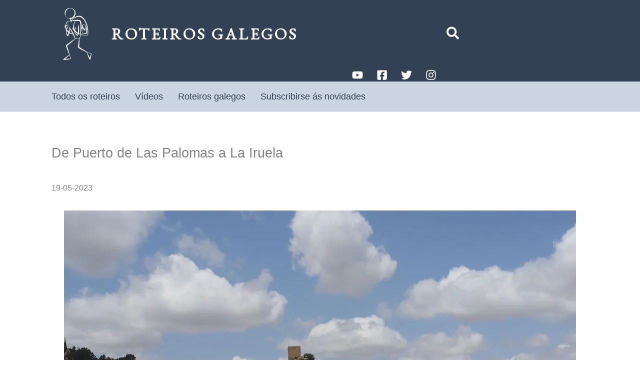

--- FILE ---
content_type: text/html; charset=utf-8
request_url: https://www.google.com/maps/d/embed?mid=1md8C0zytT2dc47lJUmeAQYfvEcPNdeQ&ehbc=2E312F
body_size: 9320
content:
<!DOCTYPE html><html itemscope itemtype="http://schema.org/WebSite"><head><script nonce="6a73cSMjXVXKUcLfB0Gb5Q">window['ppConfig'] = {productName: '06194a8f37177242d55a18e38c5a91c6', deleteIsEnforced:  false , sealIsEnforced:  false , heartbeatRate:  0.5 , periodicReportingRateMillis:  60000.0 , disableAllReporting:  false };(function(){'use strict';function k(a){var b=0;return function(){return b<a.length?{done:!1,value:a[b++]}:{done:!0}}}function l(a){var b=typeof Symbol!="undefined"&&Symbol.iterator&&a[Symbol.iterator];if(b)return b.call(a);if(typeof a.length=="number")return{next:k(a)};throw Error(String(a)+" is not an iterable or ArrayLike");}var m=typeof Object.defineProperties=="function"?Object.defineProperty:function(a,b,c){if(a==Array.prototype||a==Object.prototype)return a;a[b]=c.value;return a};
function n(a){a=["object"==typeof globalThis&&globalThis,a,"object"==typeof window&&window,"object"==typeof self&&self,"object"==typeof global&&global];for(var b=0;b<a.length;++b){var c=a[b];if(c&&c.Math==Math)return c}throw Error("Cannot find global object");}var p=n(this);function q(a,b){if(b)a:{var c=p;a=a.split(".");for(var d=0;d<a.length-1;d++){var e=a[d];if(!(e in c))break a;c=c[e]}a=a[a.length-1];d=c[a];b=b(d);b!=d&&b!=null&&m(c,a,{configurable:!0,writable:!0,value:b})}}
q("Object.is",function(a){return a?a:function(b,c){return b===c?b!==0||1/b===1/c:b!==b&&c!==c}});q("Array.prototype.includes",function(a){return a?a:function(b,c){var d=this;d instanceof String&&(d=String(d));var e=d.length;c=c||0;for(c<0&&(c=Math.max(c+e,0));c<e;c++){var f=d[c];if(f===b||Object.is(f,b))return!0}return!1}});
q("String.prototype.includes",function(a){return a?a:function(b,c){if(this==null)throw new TypeError("The 'this' value for String.prototype.includes must not be null or undefined");if(b instanceof RegExp)throw new TypeError("First argument to String.prototype.includes must not be a regular expression");return this.indexOf(b,c||0)!==-1}});function r(a,b,c){a("https://csp.withgoogle.com/csp/proto/"+encodeURIComponent(b),JSON.stringify(c))}function t(){var a;if((a=window.ppConfig)==null?0:a.disableAllReporting)return function(){};var b,c,d,e;return(e=(b=window)==null?void 0:(c=b.navigator)==null?void 0:(d=c.sendBeacon)==null?void 0:d.bind(navigator))!=null?e:u}function u(a,b){var c=new XMLHttpRequest;c.open("POST",a);c.send(b)}
function v(){var a=(w=Object.prototype)==null?void 0:w.__lookupGetter__("__proto__"),b=x,c=y;return function(){var d=a.call(this),e,f,g,h;r(c,b,{type:"ACCESS_GET",origin:(f=window.location.origin)!=null?f:"unknown",report:{className:(g=d==null?void 0:(e=d.constructor)==null?void 0:e.name)!=null?g:"unknown",stackTrace:(h=Error().stack)!=null?h:"unknown"}});return d}}
function z(){var a=(A=Object.prototype)==null?void 0:A.__lookupSetter__("__proto__"),b=x,c=y;return function(d){d=a.call(this,d);var e,f,g,h;r(c,b,{type:"ACCESS_SET",origin:(f=window.location.origin)!=null?f:"unknown",report:{className:(g=d==null?void 0:(e=d.constructor)==null?void 0:e.name)!=null?g:"unknown",stackTrace:(h=Error().stack)!=null?h:"unknown"}});return d}}function B(a,b){C(a.productName,b);setInterval(function(){C(a.productName,b)},a.periodicReportingRateMillis)}
var D="constructor __defineGetter__ __defineSetter__ hasOwnProperty __lookupGetter__ __lookupSetter__ isPrototypeOf propertyIsEnumerable toString valueOf __proto__ toLocaleString x_ngfn_x".split(" "),E=D.concat,F=navigator.userAgent.match(/Firefox\/([0-9]+)\./),G=(!F||F.length<2?0:Number(F[1])<75)?["toSource"]:[],H;if(G instanceof Array)H=G;else{for(var I=l(G),J,K=[];!(J=I.next()).done;)K.push(J.value);H=K}var L=E.call(D,H),M=[];
function C(a,b){for(var c=[],d=l(Object.getOwnPropertyNames(Object.prototype)),e=d.next();!e.done;e=d.next())e=e.value,L.includes(e)||M.includes(e)||c.push(e);e=Object.prototype;d=[];for(var f=0;f<c.length;f++){var g=c[f];d[f]={name:g,descriptor:Object.getOwnPropertyDescriptor(Object.prototype,g),type:typeof e[g]}}if(d.length!==0){c=l(d);for(e=c.next();!e.done;e=c.next())M.push(e.value.name);var h;r(b,a,{type:"SEAL",origin:(h=window.location.origin)!=null?h:"unknown",report:{blockers:d}})}};var N=Math.random(),O=t(),P=window.ppConfig;P&&(P.disableAllReporting||P.deleteIsEnforced&&P.sealIsEnforced||N<P.heartbeatRate&&r(O,P.productName,{origin:window.location.origin,type:"HEARTBEAT"}));var y=t(),Q=window.ppConfig;if(Q)if(Q.deleteIsEnforced)delete Object.prototype.__proto__;else if(!Q.disableAllReporting){var x=Q.productName;try{var w,A;Object.defineProperty(Object.prototype,"__proto__",{enumerable:!1,get:v(),set:z()})}catch(a){}}
(function(){var a=t(),b=window.ppConfig;b&&(b.sealIsEnforced?Object.seal(Object.prototype):b.disableAllReporting||(document.readyState!=="loading"?B(b,a):document.addEventListener("DOMContentLoaded",function(){B(b,a)})))})();}).call(this);
</script><title itemprop="name">De Puerto de Las Palomas a La Iruela - 19/05/2023 - Google My Maps</title><meta name="robots" content="noindex,nofollow"/><meta http-equiv="X-UA-Compatible" content="IE=edge,chrome=1"><meta name="viewport" content="initial-scale=1.0,minimum-scale=1.0,maximum-scale=1.0,user-scalable=0,width=device-width"/><meta name="description" itemprop="description" content="Nesta xornada trasladámonos ao Puerto de Las Palomas, situado na estrada que vai de Cazorla ao norte do Parque Natural. O porto está situado a case 1.200 m de altitude. Antes de comezar nos achegaremos ao miradoiro do Paso del Aire, onde teremos unha panorámica moi boa de parte da serra e das enormes extensións de cultivo de oliveiras que hai ao longo da provincia. Logo a ruta lévanos por un antigo camiño, en bo estado, primeiro subindo e logo en constante descenso ata La Iruela. A ruta remata xusto no hotel onde estamos aloxados."/><meta itemprop="url" content="https://www.google.com/maps/d/viewer?mid=1md8C0zytT2dc47lJUmeAQYfvEcPNdeQ"/><meta itemprop="image" content="https://www.google.com/maps/d/thumbnail?mid=1md8C0zytT2dc47lJUmeAQYfvEcPNdeQ"/><meta property="og:type" content="website"/><meta property="og:title" content="De Puerto de Las Palomas a La Iruela - 19/05/2023 - Google My Maps"/><meta property="og:description" content="Nesta xornada trasladámonos ao Puerto de Las Palomas, situado na estrada que vai de Cazorla ao norte do Parque Natural. O porto está situado a case 1.200 m de altitude. Antes de comezar nos achegaremos ao miradoiro do Paso del Aire, onde teremos unha panorámica moi boa de parte da serra e das enormes extensións de cultivo de oliveiras que hai ao longo da provincia. Logo a ruta lévanos por un antigo camiño, en bo estado, primeiro subindo e logo en constante descenso ata La Iruela. A ruta remata xusto no hotel onde estamos aloxados."/><meta property="og:url" content="https://www.google.com/maps/d/viewer?mid=1md8C0zytT2dc47lJUmeAQYfvEcPNdeQ"/><meta property="og:image" content="https://www.google.com/maps/d/thumbnail?mid=1md8C0zytT2dc47lJUmeAQYfvEcPNdeQ"/><meta property="og:site_name" content="Google My Maps"/><meta name="twitter:card" content="summary_large_image"/><meta name="twitter:title" content="De Puerto de Las Palomas a La Iruela - 19/05/2023 - Google My Maps"/><meta name="twitter:description" content="Nesta xornada trasladámonos ao Puerto de Las Palomas, situado na estrada que vai de Cazorla ao norte do Parque Natural. O porto está situado a case 1.200 m de altitude. Antes de comezar nos achegaremos ao miradoiro do Paso del Aire, onde teremos unha panorámica moi boa de parte da serra e das enormes extensións de cultivo de oliveiras que hai ao longo da provincia. Logo a ruta lévanos por un antigo camiño, en bo estado, primeiro subindo e logo en constante descenso ata La Iruela. A ruta remata xusto no hotel onde estamos aloxados."/><meta name="twitter:image:src" content="https://www.google.com/maps/d/thumbnail?mid=1md8C0zytT2dc47lJUmeAQYfvEcPNdeQ"/><link rel="stylesheet" id="gmeviewer-styles" href="https://www.gstatic.com/mapspro/_/ss/k=mapspro.gmeviewer.ZPef100W6CI.L.W.O/am=AAAE/d=0/rs=ABjfnFU-qGe8BTkBR_LzMLwzNczeEtSkkw" nonce="JQYTpH5S9UCR-Jf3rIT4Nw"><link rel="stylesheet" href="https://fonts.googleapis.com/css?family=Roboto:300,400,500,700" nonce="JQYTpH5S9UCR-Jf3rIT4Nw"><link rel="shortcut icon" href="//www.gstatic.com/mapspro/images/favicon-001.ico"><link rel="canonical" href="https://www.google.com/mymaps/viewer?mid=1md8C0zytT2dc47lJUmeAQYfvEcPNdeQ&amp;hl=en_US"></head><body jscontroller="O1VPAb" jsaction="click:cOuCgd;"><div class="c4YZDc HzV7m-b7CEbf SfQLQb-QClCJf-giiMnc SfQLQb-dIxMhd-bN97Pc-b3rLgd"><div class="jQhVs-haAclf"><div class="jQhVs-uMX1Ee-My5Dr-purZT-uDEFge"><div class="jQhVs-uMX1Ee-My5Dr-purZT-uDEFge-bN97Pc"><div class="jQhVs-uMX1Ee-My5Dr-purZT-uDEFge-Bz112c"></div><div class="jQhVs-uMX1Ee-My5Dr-purZT-uDEFge-fmcmS-haAclf"><div class="jQhVs-uMX1Ee-My5Dr-purZT-uDEFge-fmcmS">Open full screen to view more</div></div></div></div></div><div class="i4ewOd-haAclf"><div class="i4ewOd-UzWXSb" id="map-canvas"></div></div><div class="X3SwIb-haAclf NBDE7b-oxvKad"><div class="X3SwIb-i8xkGf"></div></div><div class="Te60Vd-ZMv3u dIxMhd-bN97Pc-b3rLgd"><div class="dIxMhd-bN97Pc-Tswv1b-Bz112c"></div><div class="dIxMhd-bN97Pc-b3rLgd-fmcmS">This map was created by a user. <a href="//support.google.com/mymaps/answer/3024454?hl=en&amp;amp;ref_topic=3188329" target="_blank">Learn how to create your own.</a></div><div class="dIxMhd-bN97Pc-b3rLgd-TvD9Pc" title="Close"></div></div><script nonce="6a73cSMjXVXKUcLfB0Gb5Q">this.gbar_=this.gbar_||{};(function(_){var window=this;
try{
_.Fd=function(a,b,c){if(!a.j)if(c instanceof Array)for(var d of c)_.Fd(a,b,d);else{d=(0,_.y)(a.C,a,b);const e=a.v+c;a.v++;b.dataset.eqid=e;a.B[e]=d;b&&b.addEventListener?b.addEventListener(c,d,!1):b&&b.attachEvent?b.attachEvent("on"+c,d):a.o.log(Error("t`"+b))}};
}catch(e){_._DumpException(e)}
try{
var Gd=document.querySelector(".gb_J .gb_B"),Hd=document.querySelector("#gb.gb_ad");Gd&&!Hd&&_.Fd(_.od,Gd,"click");
}catch(e){_._DumpException(e)}
try{
_.qh=function(a){if(a.v)return a.v;for(const b in a.i)if(a.i[b].ka()&&a.i[b].B())return a.i[b];return null};_.rh=function(a,b){a.i[b.J()]=b};var sh=new class extends _.N{constructor(){var a=_.$c;super();this.B=a;this.v=null;this.o={};this.C={};this.i={};this.j=null}A(a){this.i[a]&&(_.qh(this)&&_.qh(this).J()==a||this.i[a].P(!0))}Ua(a){this.j=a;for(const b in this.i)this.i[b].ka()&&this.i[b].Ua(a)}oc(a){return a in this.i?this.i[a]:null}};_.rd("dd",sh);
}catch(e){_._DumpException(e)}
try{
_.Ji=function(a,b){return _.H(a,36,b)};
}catch(e){_._DumpException(e)}
try{
var Ki=document.querySelector(".gb_z .gb_B"),Li=document.querySelector("#gb.gb_ad");Ki&&!Li&&_.Fd(_.od,Ki,"click");
}catch(e){_._DumpException(e)}
})(this.gbar_);
// Google Inc.
</script><script nonce="6a73cSMjXVXKUcLfB0Gb5Q">
  function _DumpException(e) {
    if (window.console) {
      window.console.error(e.stack);
    }
  }
  var _pageData = "[[1,null,null,null,null,null,null,null,null,null,\"at\",\"\",\"\",1768692218536,\"\",\"en_US\",false,[],\"https://www.google.com/maps/d/viewer?mid\\u003d1md8C0zytT2dc47lJUmeAQYfvEcPNdeQ\",\"https://www.google.com/maps/d/embed?mid\\u003d1md8C0zytT2dc47lJUmeAQYfvEcPNdeQ\\u0026ehbc\\u003d2E312F\",\"https://www.google.com/maps/d/edit?mid\\u003d1md8C0zytT2dc47lJUmeAQYfvEcPNdeQ\",\"https://www.google.com/maps/d/thumbnail?mid\\u003d1md8C0zytT2dc47lJUmeAQYfvEcPNdeQ\",null,null,true,\"https://www.google.com/maps/d/print?mid\\u003d1md8C0zytT2dc47lJUmeAQYfvEcPNdeQ\",\"https://www.google.com/maps/d/pdf?mid\\u003d1md8C0zytT2dc47lJUmeAQYfvEcPNdeQ\",\"https://www.google.com/maps/d/viewer?mid\\u003d1md8C0zytT2dc47lJUmeAQYfvEcPNdeQ\",null,false,\"/maps/d\",\"maps/sharing\",\"//www.google.com/intl/en_US/help/terms_maps.html\",true,\"https://docs.google.com/picker\",null,false,null,[[[\"//www.gstatic.com/mapspro/images/google-my-maps-logo-regular-001.png\",143,25],[\"//www.gstatic.com/mapspro/images/google-my-maps-logo-regular-2x-001.png\",286,50]],[[\"//www.gstatic.com/mapspro/images/google-my-maps-logo-small-001.png\",113,20],[\"//www.gstatic.com/mapspro/images/google-my-maps-logo-small-2x-001.png\",226,40]]],1,\"https://www.gstatic.com/mapspro/_/js/k\\u003dmapspro.gmeviewer.en_US.knJKv4m5-eY.O/am\\u003dAAAE/d\\u003d0/rs\\u003dABjfnFWJ7eYXBrZ1WlLyBY6MwF9-imcrgg/m\\u003dgmeviewer_base\",null,null,true,null,\"US\",null,null,null,null,null,null,true],[\"mf.map\",\"1md8C0zytT2dc47lJUmeAQYfvEcPNdeQ\",\"De Puerto de Las Palomas a La Iruela - 19/05/2023\",null,[-2.988459,37.950407,-2.940639,37.919578],[-2.988459,37.950407,-2.940639,37.919578],[[null,\"u5m9Mb_zTFQ\",\"Burunchel\",\"\",[[[\"https://mt.googleapis.com/vt/icon/name\\u003dicons/onion/SHARED-mymaps-container-bg_4x.png,icons/onion/SHARED-mymaps-container_4x.png,icons/onion/1596-hiking-solo_4x.png\\u0026highlight\\u003dff000000,097138\\u0026scale\\u003d2.0\"],null,1,1,[[null,[37.950407,-2.940639]],\"0\",null,\"u5m9Mb_zTFQ\",[37.950407,-2.940639],[0,0],\"48ACA90812000001\"],[[\"Burunchel\"]]],[[\"https://mt.googleapis.com/vt/icon/name\\u003dicons/onion/1491-wht-line-blank.png\\u0026filter\\u003dffFF9933\"],null,1,1,[[[-2.988459,37.950407,-2.940639,37.919578]],\"0\",null,\"u5m9Mb_zTFQ\",[37.928072,-2.961833],[0,0],\"48ACA90813000002\"],[[\"Path\"]]],[[\"https://mt.googleapis.com/vt/icon/name\\u003dicons/onion/SHARED-mymaps-container-bg_4x.png,icons/onion/SHARED-mymaps-container_4x.png,icons/onion/1729-vista_4x.png\\u0026highlight\\u003dff000000,0288D1\\u0026scale\\u003d2.0\"],null,1,1,[[null,[37.9467534,-2.9415355]],\"0\",null,\"u5m9Mb_zTFQ\",[37.9467534,-2.9415355],[0,0],\"48ACAC97CEBFE03F\"],[[\"Mirador del Paso del Aire\"]]],[[\"https://mt.googleapis.com/vt/icon/name\\u003dicons/onion/SHARED-mymaps-container-bg_4x.png,icons/onion/SHARED-mymaps-container_4x.png,icons/onion/1596-hiking-solo_4x.png\\u0026highlight\\u003dff000000,E65100\\u0026scale\\u003d2.0\"],null,1,1,[[null,[37.921443,-2.987148]],\"0\",null,\"u5m9Mb_zTFQ\",[37.921443,-2.987148],[0,0],\"48ACB02DF98DB26D\"],[[\"Chegada\"]]],[[\"https://mt.googleapis.com/vt/icon/name\\u003dicons/onion/SHARED-mymaps-container-bg_4x.png,icons/onion/SHARED-mymaps-container_4x.png,icons/onion/1580-fountain_4x.png\\u0026highlight\\u003dff000000,0288D1\\u0026scale\\u003d2.0\"],null,1,1,[[null,[37.9210725,-2.9870296]],\"0\",null,\"u5m9Mb_zTFQ\",[37.9210725,-2.9870296],[0,0],\"48ACB0894E0D8F7B\"],[[\"Lavadero público de La Iruela\"]]],[[\"https://mt.googleapis.com/vt/icon/name\\u003dicons/onion/SHARED-mymaps-container-bg_4x.png,icons/onion/SHARED-mymaps-container_4x.png,icons/onion/1634-mountain_4x.png\\u0026highlight\\u003dff000000,0288D1\\u0026scale\\u003d2.0\"],null,1,1,[[null,[37.934292,-2.948102]],\"0\",null,\"u5m9Mb_zTFQ\",[37.934292,-2.948102],[0,0],\"4902347A3DC74D14\"],[[\"Cerro de los Pinos (1279 m)\"]]],[[\"https://mt.googleapis.com/vt/icon/name\\u003dicons/onion/SHARED-mymaps-container-bg_4x.png,icons/onion/SHARED-mymaps-container_4x.png,icons/onion/1580-fountain_4x.png\\u0026highlight\\u003dff000000,0288D1\\u0026scale\\u003d2.0\"],null,1,1,[[null,[37.9462327,-2.9450912]],\"0\",null,\"u5m9Mb_zTFQ\",[37.9462327,-2.9450912],[0,0],\"490236024C3167AD\"],[[\"Fonte do Sagreo\"]]],[[\"https://mt.googleapis.com/vt/icon/name\\u003dicons/onion/SHARED-mymaps-container-bg_4x.png,icons/onion/SHARED-mymaps-container_4x.png,icons/onion/1580-fountain_4x.png\\u0026highlight\\u003dff000000,0288D1\\u0026scale\\u003d2.0\"],null,1,1,[[null,[37.9259632,-2.9604339]],\"0\",null,\"u5m9Mb_zTFQ\",[37.9259632,-2.9604339],[0,0],\"49023A0560E7C903\"],[[\"Manancial de Penas Negras De Rechita\"]]]],null,null,true,null,null,null,null,[[\"u5m9Mb_zTFQ\",1,null,null,null,\"https://www.google.com/maps/d/kml?mid\\u003d1md8C0zytT2dc47lJUmeAQYfvEcPNdeQ\\u0026resourcekey\\u0026lid\\u003du5m9Mb_zTFQ\",null,null,null,null,null,2,null,[[[\"48ACA90812000001\",[[[37.950407,-2.940639]]],null,null,0,[[\"nome\",[\"Burunchel\"],1],[\"descrición\",[\"Burunchel (https://www.wikiloc.com/hiking-trails/burunchel-135181601)\\nnear Burunchel, Andalucía (España) by fran.mendez.garcia (https://www.wikiloc.com/wikiloc/user.do?id\\u003d1797950)\\n Walking distance: 6.21 mi. - 10 km.\\n\\nElevation min: 893 meters max: 1296 meters\\nUphill: 200 meters down: 473 meters\\nType: One way\\n\\n Burunchel\\n \\nUpload your trail to wikiloc.com → (https://www.wikiloc.com/wikiloc/upload.do)\"],1],[[null,\"https://lh3.googleusercontent.com/umsh/[base64]\"],[null,\"https://lh3.googleusercontent.com/umsh/[base64]\"]]],null,0],[\"48ACA90813000002\",null,[[[[[37.950407,-2.940639]],[[37.949869,-2.941815]],[[37.948697,-2.942983]],[[37.948346,-2.943537]],[[37.947803,-2.94393]],[[37.947527,-2.943651]],[[37.946429,-2.944538]],[[37.946221,-2.944968]],[[37.946212,-2.945636]],[[37.945911,-2.946732]],[[37.945757,-2.946755]],[[37.945395,-2.946427]],[[37.945228,-2.946052]],[[37.944754,-2.946753]],[[37.94369,-2.947456]],[[37.943185,-2.948002]],[[37.942947,-2.948057]],[[37.942784,-2.94793]],[[37.942774,-2.947687]],[[37.943168,-2.94732]],[[37.94328,-2.946988]],[[37.942917,-2.94627]],[[37.942471,-2.946452]],[[37.941851,-2.946357]],[[37.941047,-2.946686]],[[37.940083,-2.946743]],[[37.939351,-2.946572]],[[37.938634,-2.94603]],[[37.9383,-2.946029]],[[37.936819,-2.946563]],[[37.936061,-2.946557]],[[37.935504,-2.946927]],[[37.934965,-2.947048]],[[37.934705,-2.947249]],[[37.934292,-2.948102]],[[37.933578,-2.948733]],[[37.933436,-2.948679]],[[37.93304,-2.948973]],[[37.93285,-2.948912]],[[37.93273,-2.94912]],[[37.932409,-2.949128]],[[37.931186,-2.949976]],[[37.930864,-2.950694]],[[37.930105,-2.951382]],[[37.929977,-2.952428]],[[37.930404,-2.9526]],[[37.93161,-2.952538]],[[37.932173,-2.952728]],[[37.932489,-2.95328]],[[37.932432,-2.95366]],[[37.932585,-2.954044]],[[37.933241,-2.954863]],[[37.933158,-2.955173]],[[37.932067,-2.955765]],[[37.931872,-2.955727]],[[37.931878,-2.955864]],[[37.932037,-2.95586]],[[37.931971,-2.956388]],[[37.932401,-2.957645]],[[37.932277,-2.958211]],[[37.931825,-2.958364]],[[37.931755,-2.958556]],[[37.93188,-2.958764]],[[37.931653,-2.959126]],[[37.931948,-2.960636]],[[37.932374,-2.961689]],[[37.932406,-2.962513]],[[37.931153,-2.96242]],[[37.93038,-2.961151]],[[37.929644,-2.961515]],[[37.9287,-2.960853]],[[37.928072,-2.961833]],[[37.927635,-2.961428]],[[37.927058,-2.961328]],[[37.926768,-2.961426]],[[37.926596,-2.961673]],[[37.926195,-2.960717]],[[37.925944,-2.960525]],[[37.925661,-2.960559]],[[37.92535,-2.96091]],[[37.925151,-2.960927]],[[37.924424,-2.960566]],[[37.923729,-2.960865]],[[37.924028,-2.96205]],[[37.923315,-2.962548]],[[37.923232,-2.963225]],[[37.923426,-2.963778]],[[37.92341,-2.964295]],[[37.92297,-2.964889]],[[37.922524,-2.964941]],[[37.922224,-2.965235]],[[37.922086,-2.965112]],[[37.921191,-2.965049]],[[37.920643,-2.965402]],[[37.919657,-2.965235]],[[37.919578,-2.966735]],[[37.919978,-2.967222]],[[37.920163,-2.967864]],[[37.92087,-2.967653]],[[37.921207,-2.967702]],[[37.922092,-2.969757]],[[37.922313,-2.969412]],[[37.923455,-2.969329]],[[37.923733,-2.970424]],[[37.924386,-2.97107]],[[37.924289,-2.97136]],[[37.923537,-2.972152]],[[37.923634,-2.973591]],[[37.923978,-2.974253]],[[37.924083,-2.974923]],[[37.923887,-2.975488]],[[37.922994,-2.976037]],[[37.922901,-2.976894]],[[37.923168,-2.977313]],[[37.923075,-2.978081]],[[37.922789,-2.978819]],[[37.922306,-2.979474]],[[37.92236,-2.98043]],[[37.922134,-2.980652]],[[37.921105,-2.980713]],[[37.920675,-2.981176]],[[37.920868,-2.980913]],[[37.920844,-2.981109]],[[37.921229,-2.981147]],[[37.920868,-2.981602]],[[37.92143,-2.983689]],[[37.921565,-2.985069]],[[37.921493,-2.985736]],[[37.921252,-2.986316]],[[37.920544,-2.987325]],[[37.920524,-2.988459]],[[37.920725,-2.987785]],[[37.920831,-2.987782]],[[37.920728,-2.98758]],[[37.921076,-2.9872]],[[37.921443,-2.987148]],[[37.921347,-2.986957]],[[37.921457,-2.98697]],[[37.921451,-2.987137]],[[37.921323,-2.986979]],[[37.921435,-2.987467]],[[37.921621,-2.98745]]]]],null,1,[[\"nome\",[\"Path\"],1]],null,1],[\"48ACAC97CEBFE03F\",[[[37.9467534,-2.9415355]]],null,null,2,[[\"nome\",[\"Mirador del Paso del Aire\"],1],null,null,null,[null,\"ChIJJVlc-QAHbw0RTwR5BjMfyjg\",true]],null,2],[\"48ACB02DF98DB26D\",[[[37.921443,-2.987148]]],null,null,3,[[\"nome\",[\"Chegada\"],1]],null,3],[\"48ACB0894E0D8F7B\",[[[37.9210725,-2.9870296]]],null,null,4,[[\"nome\",[\"Lavadero público de La Iruela\"],1],null,null,null,[null,\"ChIJ9Q15h3epbw0Ry1O1EabbVVw\",true]],null,4],[\"4902347A3DC74D14\",[[[37.934292,-2.948102]]],null,null,5,[[\"nome\",[\"Cerro de los Pinos (1279 m)\"],1]],null,5],[\"490236024C3167AD\",[[[37.9462327,-2.9450912]]],null,null,4,[[\"nome\",[\"Fonte do Sagreo\"],1]],null,6],[\"49023A0560E7C903\",[[[37.9259632,-2.9604339]]],null,null,4,[[\"nome\",[\"Manancial de Penas Negras De Rechita\"],1]],null,7]],[[[\"https://mt.googleapis.com/vt/icon/name\\u003dicons/onion/SHARED-mymaps-container-bg_4x.png,icons/onion/SHARED-mymaps-container_4x.png,icons/onion/1596-hiking-solo_4x.png\\u0026highlight\\u003dff000000,097138\\u0026scale\\u003d2.0\"],[[\"097138\",1],1200],[[\"097138\",0.30196078431372547],[\"097138\",1],1200]],[[\"https://mt.googleapis.com/vt/icon/name\\u003dicons/onion/SHARED-mymaps-pin-container-bg_4x.png,icons/onion/SHARED-mymaps-pin-container_4x.png,icons/onion/1899-blank-shape_pin_4x.png\\u0026highlight\\u003dff000000,0288D1\\u0026scale\\u003d2.0\",[32,64]],[[\"FF9933\",1],4000],[[\"000000\",0.30196078431372547],[\"000000\",1],1200]],[[\"https://mt.googleapis.com/vt/icon/name\\u003dicons/onion/SHARED-mymaps-container-bg_4x.png,icons/onion/SHARED-mymaps-container_4x.png,icons/onion/1729-vista_4x.png\\u0026highlight\\u003dff000000,0288D1\\u0026scale\\u003d2.0\"],[[\"000000\",1],1200],[[\"000000\",0.30196078431372547],[\"000000\",1],1200]],[[\"https://mt.googleapis.com/vt/icon/name\\u003dicons/onion/SHARED-mymaps-container-bg_4x.png,icons/onion/SHARED-mymaps-container_4x.png,icons/onion/1596-hiking-solo_4x.png\\u0026highlight\\u003dff000000,E65100\\u0026scale\\u003d2.0\"],[[\"E65100\",1],1200],[[\"E65100\",0.30196078431372547],[\"E65100\",1],1200]],[[\"https://mt.googleapis.com/vt/icon/name\\u003dicons/onion/SHARED-mymaps-container-bg_4x.png,icons/onion/SHARED-mymaps-container_4x.png,icons/onion/1580-fountain_4x.png\\u0026highlight\\u003dff000000,0288D1\\u0026scale\\u003d2.0\"],[[\"000000\",1],1200],[[\"000000\",0.30196078431372547],[\"000000\",1],1200]],[[\"https://mt.googleapis.com/vt/icon/name\\u003dicons/onion/SHARED-mymaps-container-bg_4x.png,icons/onion/SHARED-mymaps-container_4x.png,icons/onion/1634-mountain_4x.png\\u0026highlight\\u003dff000000,0288D1\\u0026scale\\u003d2.0\"],[[\"000000\",1],1200],[[\"000000\",0.30196078431372547],[\"000000\",1],1200]]]]]],null,null,null,null,null,1]],[4],null,null,\"mapspro_in_drive\",\"1md8C0zytT2dc47lJUmeAQYfvEcPNdeQ\",\"https://drive.google.com/abuse?id\\u003d1md8C0zytT2dc47lJUmeAQYfvEcPNdeQ\",true,false,false,\"Nesta xornada trasladámonos ao Puerto de Las Palomas, situado na estrada que vai de Cazorla ao norte do Parque Natural. O porto está situado a case 1.200 m de altitude. Antes de comezar nos achegaremos ao miradoiro do Paso del Aire, onde teremos unha panorámica moi boa de parte da serra e das enormes extensións de cultivo de oliveiras que hai ao longo da provincia. Logo a ruta lévanos por un antigo camiño, en bo estado, primeiro subindo e logo en constante descenso ata La Iruela. A ruta remata xusto no hotel onde estamos aloxados.\",2,false,\"https://www.google.com/maps/d/kml?mid\\u003d1md8C0zytT2dc47lJUmeAQYfvEcPNdeQ\\u0026resourcekey\",88,false,false,\"Nesta xornada trasladámonos ao Puerto de Las Palomas, situado na estrada que vai de Cazorla ao norte do Parque Natural. O porto está situado a case 1.200 m de altitude. Antes de comezar nos achegaremos ao miradoiro do Paso del Aire, onde teremos unha panorámica moi boa de parte da serra e das enormes extensións de cultivo de oliveiras que hai ao longo da provincia. Logo a ruta lévanos por un antigo camiño, en bo estado, primeiro subindo e logo en constante descenso ata La Iruela. A ruta remata xusto no hotel onde estamos aloxados.\",true,\"\",true,[\"Francisco Méndez García\",\"https://lh3.googleusercontent.com/a-/ALV-UjVNFi5_r4Isg26IOp4L2P9dKHGfqg8DHlCduR9y0YlD51qFIz3q2A\"],[null,null,[1696229195,509878000],[1696229195,595000000]],false,\"https://support.google.com/legal/troubleshooter/1114905#ts\\u003d9723198%2C1115689\"]]";</script><script type="text/javascript" src="//maps.googleapis.com/maps/api/js?v=3.61&client=google-maps-pro&language=en_US&region=US&libraries=places,visualization,geometry,search" nonce="6a73cSMjXVXKUcLfB0Gb5Q"></script><script id="base-js" src="https://www.gstatic.com/mapspro/_/js/k=mapspro.gmeviewer.en_US.knJKv4m5-eY.O/am=AAAE/d=0/rs=ABjfnFWJ7eYXBrZ1WlLyBY6MwF9-imcrgg/m=gmeviewer_base" nonce="6a73cSMjXVXKUcLfB0Gb5Q"></script><script nonce="6a73cSMjXVXKUcLfB0Gb5Q">_startApp();</script></div><div ng-non-bindable=""><div class="gb_L">Google apps</div></div><script nonce="6a73cSMjXVXKUcLfB0Gb5Q">this.gbar_=this.gbar_||{};(function(_){var window=this;
try{
var Od;Od=class extends _.sd{};_.Pd=function(a,b){if(b in a.i)return a.i[b];throw new Od;};_.Qd=function(a){return _.Pd(_.pd.i(),a)};
}catch(e){_._DumpException(e)}
try{
/*

 Copyright Google LLC
 SPDX-License-Identifier: Apache-2.0
*/
var Td;_.Rd=function(a){const b=a.length;if(b>0){const c=Array(b);for(let d=0;d<b;d++)c[d]=a[d];return c}return[]};Td=function(a){return new _.Sd(b=>b.substr(0,a.length+1).toLowerCase()===a+":")};_.Ud=globalThis.trustedTypes;_.Vd=class{constructor(a){this.i=a}toString(){return this.i}};_.Wd=new _.Vd("about:invalid#zClosurez");_.Sd=class{constructor(a){this.Wh=a}};_.Xd=[Td("data"),Td("http"),Td("https"),Td("mailto"),Td("ftp"),new _.Sd(a=>/^[^:]*([/?#]|$)/.test(a))];_.Yd=class{constructor(a){this.i=a}toString(){return this.i+""}};_.Zd=new _.Yd(_.Ud?_.Ud.emptyHTML:"");
}catch(e){_._DumpException(e)}
try{
var de,pe,se,ce,ee,je;_.$d=function(a){return a==null?a:(0,_.Na)(a)?a|0:void 0};_.ae=function(a){if(a==null)return a;if(typeof a==="string"&&a)a=+a;else if(typeof a!=="number")return;return(0,_.Na)(a)?a|0:void 0};_.be=function(a,b){return a.lastIndexOf(b,0)==0};de=function(){let a=null;if(!ce)return a;try{const b=c=>c;a=ce.createPolicy("ogb-qtm#html",{createHTML:b,createScript:b,createScriptURL:b})}catch(b){}return a};_.fe=function(){ee===void 0&&(ee=de());return ee};
_.he=function(a){const b=_.fe();a=b?b.createScriptURL(a):a;return new _.ge(a)};_.ie=function(a){if(a instanceof _.ge)return a.i;throw Error("x");};_.ke=function(a){if(je.test(a))return a};_.le=function(a){if(a instanceof _.Vd)if(a instanceof _.Vd)a=a.i;else throw Error("x");else a=_.ke(a);return a};_.me=function(a,b=document){let c;const d=(c=b.querySelector)==null?void 0:c.call(b,`${a}[nonce]`);return d==null?"":d.nonce||d.getAttribute("nonce")||""};
_.ne=function(a,b,c,d){return _.$d(_.Pc(a,b,c,d))};_.R=function(a,b,c){return _.Ma(_.Pc(a,b,c,_.Oc))};_.oe=function(a,b){return _.ae(_.Pc(a,b,void 0,_.Oc))};pe=class extends _.M{constructor(a){super(a)}Yb(a){return _.K(this,24,a)}};_.qe=function(){return _.B(_.kd,pe,1)};_.re=function(a){var b=_.Ka(a);return b=="array"||b=="object"&&typeof a.length=="number"};ce=_.Ud;_.ge=class{constructor(a){this.i=a}toString(){return this.i+""}};je=/^\s*(?!javascript:)(?:[\w+.-]+:|[^:/?#]*(?:[/?#]|$))/i;var ye,Ce,te;_.ve=function(a){return a?new te(_.ue(a)):se||(se=new te)};_.we=function(a,b){return typeof b==="string"?a.getElementById(b):b};_.S=function(a,b){var c=b||document;c.getElementsByClassName?a=c.getElementsByClassName(a)[0]:(c=document,a=a?(b||c).querySelector(a?"."+a:""):_.xe(c,"*",a,b)[0]||null);return a||null};_.xe=function(a,b,c,d){a=d||a;return(b=b&&b!="*"?String(b).toUpperCase():"")||c?a.querySelectorAll(b+(c?"."+c:"")):a.getElementsByTagName("*")};
_.ze=function(a,b){_.Bb(b,function(c,d){d=="style"?a.style.cssText=c:d=="class"?a.className=c:d=="for"?a.htmlFor=c:ye.hasOwnProperty(d)?a.setAttribute(ye[d],c):_.be(d,"aria-")||_.be(d,"data-")?a.setAttribute(d,c):a[d]=c})};ye={cellpadding:"cellPadding",cellspacing:"cellSpacing",colspan:"colSpan",frameborder:"frameBorder",height:"height",maxlength:"maxLength",nonce:"nonce",role:"role",rowspan:"rowSpan",type:"type",usemap:"useMap",valign:"vAlign",width:"width"};
_.Ae=function(a){return a?a.defaultView:window};_.De=function(a,b){const c=b[1],d=_.Be(a,String(b[0]));c&&(typeof c==="string"?d.className=c:Array.isArray(c)?d.className=c.join(" "):_.ze(d,c));b.length>2&&Ce(a,d,b);return d};Ce=function(a,b,c){function d(e){e&&b.appendChild(typeof e==="string"?a.createTextNode(e):e)}for(let e=2;e<c.length;e++){const f=c[e];!_.re(f)||_.Lb(f)&&f.nodeType>0?d(f):_.fc(f&&typeof f.length=="number"&&typeof f.item=="function"?_.Rd(f):f,d)}};
_.Ee=function(a){return _.Be(document,a)};_.Be=function(a,b){b=String(b);a.contentType==="application/xhtml+xml"&&(b=b.toLowerCase());return a.createElement(b)};_.Fe=function(a){let b;for(;b=a.firstChild;)a.removeChild(b)};_.Ge=function(a){return a&&a.parentNode?a.parentNode.removeChild(a):null};_.He=function(a,b){return a&&b?a==b||a.contains(b):!1};_.ue=function(a){return a.nodeType==9?a:a.ownerDocument||a.document};te=function(a){this.i=a||_.t.document||document};_.n=te.prototype;
_.n.H=function(a){return _.we(this.i,a)};_.n.Ra=function(a,b,c){return _.De(this.i,arguments)};_.n.appendChild=function(a,b){a.appendChild(b)};_.n.Pe=_.Fe;_.n.tg=_.Ge;_.n.rg=_.He;
}catch(e){_._DumpException(e)}
try{
_.Qi=function(a){const b=_.me("script",a.ownerDocument);b&&a.setAttribute("nonce",b)};_.Ri=function(a){if(!a)return null;a=_.G(a,4);var b;a===null||a===void 0?b=null:b=_.he(a);return b};_.Si=function(a,b,c){a=a.ha;return _.yb(a,a[_.v]|0,b,c)!==void 0};_.Ti=class extends _.M{constructor(a){super(a)}};_.Ui=function(a,b){return(b||document).getElementsByTagName(String(a))};
}catch(e){_._DumpException(e)}
try{
var Wi=function(a,b,c){a<b?Vi(a+1,b):_.$c.log(Error("W`"+a+"`"+b),{url:c})},Vi=function(a,b){if(Xi){const c=_.Ee("SCRIPT");c.async=!0;c.type="text/javascript";c.charset="UTF-8";c.src=_.ie(Xi);_.Qi(c);c.onerror=_.Ob(Wi,a,b,c.src);_.Ui("HEAD")[0].appendChild(c)}},Yi=class extends _.M{constructor(a){super(a)}};var Zi=_.B(_.kd,Yi,17)||new Yi,$i,Xi=($i=_.B(Zi,_.Ti,1))?_.Ri($i):null,aj,bj=(aj=_.B(Zi,_.Ti,2))?_.Ri(aj):null,cj=function(){Vi(1,2);if(bj){const a=_.Ee("LINK");a.setAttribute("type","text/css");a.href=_.ie(bj).toString();a.rel="stylesheet";let b=_.me("style",document);b&&a.setAttribute("nonce",b);_.Ui("HEAD")[0].appendChild(a)}};(function(){const a=_.qe();if(_.R(a,18))cj();else{const b=_.oe(a,19)||0;window.addEventListener("load",()=>{window.setTimeout(cj,b)})}})();
}catch(e){_._DumpException(e)}
})(this.gbar_);
// Google Inc.
</script></body></html>